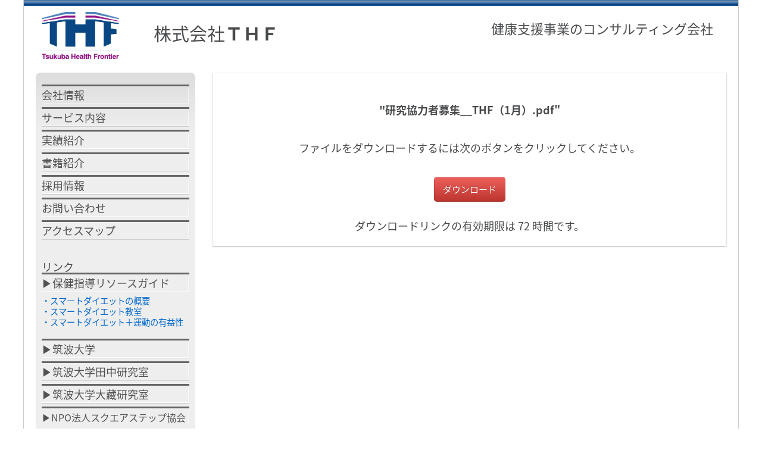

--- FILE ---
content_type: text/html; charset=utf-8
request_url: https://thf.myst.bz/mypage/documents/130-73580
body_size: 3646
content:
<!DOCTYPE html>
<html xmlns="http://www.w3.org/1999/xhtml" xml:lang="ja" lang="ja">
<head>
	<meta http-equiv="content-type" content="text/html;charset=UTF-8" />
	<title>ドキュメントダウンロード</title>
	<meta name="descriptions" content="" />
	<meta name="keywords" content="" />

	
	<link href="/assets/application-672fe9971d3c44dd6f2adf1e5939e26f.css" media="screen" rel="stylesheet" type="text/css" />
	<link type="text/css" rel="stylesheet" media="screen" href="/stylesheets/10-1623916073.css" />
	
	
	<meta content="authenticity_token" name="csrf-param" />
<meta content="JNDpHqoMrms+M1CpTpKF53nu95UQ9DEJwgnV2J4+FC8=" name="csrf-token" />
	<meta name="viewport" content="width=device-width, initial-scale=1.0">
	<link href="https://fonts.googleapis.com/earlyaccess/notosansjapanese.css" rel="stylesheet" />
<link href="https://myst.s3.amazonaws.com/client_files/npo/font/styles.css" rel="stylesheet" />
<link type="text/css" rel="stylesheet" href="/stylesheets/12.css" media="print" />
</head>
<body>
	<div class="fixed-width" id="topbar">
  <div class="container-fluid">
  </div>
</div>
<div class="fixed-width">
  <div class="container-fluid">
      <div class="row-fluid" id="masthead-wrapper">
          <div class="span12" id="masthead">
              <div class="row-fluid">
                  <div class="span2" id="logo-image-wrapper"><a href="/"><img src="https://myst.s3.amazonaws.com/client_files/thf/images/logo.png" id="logo-image"></a></div>
                  <div class="span3" id="sitename-wrapper"><a href="/" id="sitename" class="visible-desktop">株式会社<b>ＴＨＦ</b></a></div>
                  <div class="span7" id="tagline-wrapper"><span id="tagline" class="hidden-phone">健康支援事業のコンサルティング会社</span></div>
              </div>
          </div>
      </div>
  </div>
</div>
<div class="fixed-width" id="trunk">
  <div class="container-fluid">
    <div class="row-fluid">
      <div class="span3" id="sub_wrap">
        <div id="sub">
          <div class="side-menu">
            <ul class="side-menu-list">
<li class="major-menu-item" id="menu-info">
                <a href="/03info/" class="major-menu-link row-fluid">
                  <span class="title span12">会社情報</span>
                </a>
                <ul class="sub-menu-items">
<li class="sub-menu-item"><a href="/03info/">社長挨拶</a></li>
                  <li class="sub-menu-item"><a href="/03info/philosophy">会社理念</a></li>
                  <li class="sub-menu-item"><a href="/03info/history">沿　革</a></li>
                  <li class="sub-menu-item"><a href="/03info/outline">会社概要</a></li>
                  <li class="sub-menu-item"><a href="http://www.taiiku.tsukuba.ac.jp/%7Etanaka/index.html" target="_blank">筑波大学田中研究室</a></li>
                </ul>
</li>
              <li class="major-menu-item" id="menu-overview">
                <a href="/01overview/" class="major-menu-link row-fluid">
                  <span class="title span12">サービス内容</span>
                </a>
                  <ul class="sub-menu-items">
<li class="sub-menu-item"><a href="/01overview/">スマートダイエット事業</a></li>
                     <li class="sub-menu-item"><a href="/01overview/care/">介護予防事業</a></li>
                     <li class="sub-menu-item"><a href="/01overview/research/">受託研究事業</a></li>
                     <li class="sub-menu-item"><a href="/01overview/consulting/">コンサルティング事業</a></li>
                  </ul>
</li>

              <li class="major-menu-item" id="menu-results">
                <a href="/02results/" class="major-menu-link row-fluid">
                  <span class="title span12">実績紹介</span>
                </a>
                  <ul class="sub-menu-items">
<li class="sub-menu-item"><a href="/02results/">スマートダイエット事業</a></li>
                     <li class="sub-menu-item"><a href="/02results/2care/">介護予防事業</a></li>
                     <li class="sub-menu-item"><a href="/02results/2research/">受託研究事業</a></li>
                     <li class="sub-menu-item"><a href="/02results/2consulting/">コンサルティング事業</a></li>
                   </ul>
</li>   
              
              <li class="major-menu-item" id="menu-books">
                <a href="/04books/" class="major-menu-link row-fluid">
                  <span class="title span12">書籍紹介</span>
                </a>
              </li> 
              <li class="major-menu-item" id="menu-recruit">
                <a href="/05recruit/" class="major-menu-link row-fluid">
                  <span class="title span12">採用情報</span>
                </a>
                  <ul class="sub-menu-items">
<li class="sub-menu-item"><a href="/05recruit/">採用情報</a></li>
                     <li class="sub-menu-item"><a href="/05recruit/privacy-recruit/" style="font-size:0.8em;">採用に関する個人情報の取扱い</a></li>
                   </ul>
</li>   

              <li class="major-menu-item" id="menu-contact">
                <a href="/contact/" class="major-menu-link row-fluid">
                  <span class="title span12">お問い合わせ</span>
                </a>
              </li>   
           
           <li class="major-menu-item" id="menu-access">
             <a href="/access/" class="major-menu-link row-fluid">
              <span class="title span12">アクセスマップ</span>
             </a>
           </li>
 
　　     <li class="major-menu-item" id="menu-link">リンク
       　　 <a href="https://tokuteikenshin-hokensidou.jp/opinion/010/005/" class="major-menu-link row-fluid">
              <span class="title span12"> ▶保健指導リソースガイド</span>
            </a>
            
            <a href="https://tokuteikenshin-hokensidou.jp/opinion/010/005/no1.php" class="sub-menu-link row-fluid" style="font-size:0.8em;">
              <span class="title span12">・スマートダイエットの概要</span>
            </a>
            <a href="https://tokuteikenshin-hokensidou.jp/opinion/010/005/no2.php" class="sub-menu-link row-fluid" style="font-size:0.8em;">
              <span class="title span12">・スマートダイエット教室</span>
            </a>
            <a href="https://tokuteikenshin-hokensidou.jp/opinion/010/005/no3.php" class="sub-menu-link row-fluid" style="font-size:0.8em;">
              <span class="title span12">・スマートダイエット＋運動の有益性</span>
            </a>
       
       　　 <a href="https://www.tsukuba.ac.jp/" class="major-menu-link row-fluid">
              <span class="title span12"> ▶筑波大学</span>
            </a>
         
           <a href="http://www.taiiku.tsukuba.ac.jp/~tanaka/index.html" class="major-menu-link row-fluid">
              <span class="title span12"> ▶筑波大学田中研究室</span>
            </a>         
                
           <a href="http://www.taiiku.tsukuba.ac.jp/~okura/" class="major-menu-link row-fluid">
              <span class="title span12"> ▶筑波大学大藏研究室</span>
            </a>                 
          
          <a href="https://square-step.org/" class="major-menu-link row-fluid">
              <span class="title span12" style="font-size:0.8em;"> ▶NPO法人スクエアステップ協会</span>
          </a>           
       </li> 
         </ul>
<a href="/" class="home-button">HOME</a>
          </div>
        </div>
      </div>
      <div class="span9" id="main_wrap">
        <div id="main" class="row-fluid">
          





<div class="bg0 shad1" id="pdf_download_frame">
<div style="text-align: center; background:#FFF" class="pad">
	<br><b class="tx-l">"研究協力者募集__THF（1月）.pdf"</b><br><br><span class="tx-l">ファイルをダウンロードするには次のボタンをクリックしてください。</span><br><br><a data-download href="https://myst.s3.amazonaws.com/app/sites/8/documents/130.73580/%E7%A0%94%E7%A9%B6%E5%8D%94%E5%8A%9B%E8%80%85%E5%8B%9F%E9%9B%86__THF%EF%BC%881%E6%9C%88%EF%BC%89.pdf?AWSAccessKeyId=AKIAJHE23HB77ZJW4ZUQ&amp;Expires=1769497377&amp;Signature=2VpKrHQR7b0p2v8K5J9mJLd3Wqc%3D" class="btn btn-large btn-danger" target="_blank">ダウンロード</a>
<br><br><p>
	ダウンロードリンクの有効期限は 72 時間です。
</p>
</div>
</div>


        </div>                
      </div>
    </div>
  </div>
</div>
<div class="fixed-width">
  <div class="container-fluid" id="footer">
    <div class="row-fluid">
        <div class="span6">
          <div id="copyright-notice">Copyright © 2017 THF Co.,Ltd.<br>All rights reserved. Never reproduce or republicate without written permission.</div>
        </div>
        <div class="span6">
          <div id="bottom-buttons">
            <a href="/privacy">個人情報保護方針</a>
            <a href="/sitemap">サイトマップ</a>
            <a href="/links">リンクについて</a>
          </div>
        </div>
        
    </div>
  </div>
</div>

<div id='ovl_bg' class="ovl" style="display:none;"></div>
<div id='ovl_window' class="rad1 shad1 ovl" style="display:none;"><a class="ovl_close" href="#" onclick="close_overlay();"></a><div id="ovl_content"></div></div>	
<div id='loadingDiv' style='display:none;'></div>
<script src="/assets/application-14ba40f0d34146e12f6b7a9ece48c91a.js" type="text/javascript"></script>
<script src="/assets/myst-040fa891f086f88f502a46c46bcfb417.js" type="text/javascript"></script>
<script type="text/javascript">
	function openMenu(thisId) {
  var selectedMenuItem = $("#menu-"+thisId);
  var selectedMajorMenuItem = selectedMenuItem.closest(".major-menu-item");
  selectedMenuItem.addClass('menu-selected');
  selectedMajorMenuItem.addClass('active'); 
}
</script>

<!-- note: yield scripts required for gmaps4rails -->
<script type="text/javascript">
  var _gaq = _gaq || [];
  _gaq.push(['_setAccount', 'UA-28655908-1'],['_setDomainName', '.myst.bz'],['_trackPageview']);
  (function() {
    var ga = document.createElement('script'); ga.type = 'text/javascript'; ga.async = true;
    ga.src = ('https:' == document.location.protocol ? 'https://ssl' : 'http://www') + '.google-analytics.com/ga.js';
    var s = document.getElementsByTagName('script')[0]; s.parentNode.insertBefore(ga, s);
  })();
</script>

</body>
</html>



--- FILE ---
content_type: text/css; charset=utf-8
request_url: https://thf.myst.bz/stylesheets/10-1623916073.css
body_size: 17167
content:

/* http://getbootstrap.com/2.3.2/scaffolding.html#responsive */
* { margin: 0; padding: 0; }
body { height: 100%; font-size: 18px; color: #333; line-height: 1.8em; font-family: "Noto Sans Japanese" !important; color: #484A4C; }
a { color: #0066CC; }
p {font-size: 1em; font-family: "Noto Sans Japanese" !important; }
.fl {float:left;}
.fr {float:right !important;}
.tl {text-align: left;}
.tr {text-align: right;}
.tc {text-align: center;}
span.link {color: #0066CC; text-decoration:underline; font-weight:normal;}
span.link:hover {cursor:pointer;}
.fixed-width { max-width: 1200px; border-left: 1px solid #CCC; border-right: 1px solid #CCC; margin: 0 auto; }
.container {  }
#logo-image { max-width: 130px; margin: 10px 0 0 10px; }
#sitename-wrapper {}
#sitename { font-size: 30px;  padding: 1em 0; color:#484A4C; text-decoration:none;}
#sitename:hover { opacity: 0.9; text-decoration:none; color:#484A4C; }
#tagline-wrapper { text-align:right; }
#tagline { font-size: 22px; padding: 1em;  }

.rad1{-webkit-border-radius: 4px;-moz-border-radius: 4px;border-radius: 4px;}
.shad1{-moz-box-shadow: 0 1px 2px rgba(34, 25, 25, 0.4); -webkit-box-shadow: 0 1px 2px rgba(34, 25, 25, 0.4); box-shadow: 0 1px 2px rgba(34, 25, 25, 0.4); }

em { font-weight: bold; font-style: normal;}
table { border-collapse: collapse; }

th, td  { vertical-align: top; line-height: 1.4em; }
div.clear { clear: both; }
div.page_break {page-break-after: always;}
.pad { padding: 15px; }
#global_w {} #global {}
#topbar {
  height: 10px;
  background: url(https://myst.s3.amazonaws.com/client_files/thf/images/topbar-bg.png) repeat-x top;
}
#masthead { }
#trunk { /* border は設定しないでください */ }
#main { padding: 20px 0px; position: relative; /* float:left; width: 97%; */ }
#sub_wrap { }
label.infield  { position:absolute; top:3px; left:5px}
#page_title, .page_title{ margin: 0px 0px 1em 0px; border-left: 5px solid #737B8C;}
#page_title h1, .page_title h1 { 
  padding-left: 10px; color: #737B8C; font-size: 18px; text-shadow: 0 1px 0 white; line-height: 18px;

}
.subheading { margin-left: -0.5em; margin-top: 1em; }
.red { color:#A93226; }
div#loadingDiv { width: 100%; height: 100%; top: 0px; left: 0; position: fixed; z-index: 1000;
  background: #FFF url(/assets/ajax-loader.gif) center center no-repeat; /* for IE */ filter:alpha(opacity=50); /* CSS3 standard */ opacity:0.5;
}

div#crumbs { padding-bottom: 20px;font-size:0.8em;}
#footer { /* width: 100%; */ background: url('https://myst.s3.amazonaws.com/client_files/thf/images/barbkg.png'); position: relative;}
#copyright-notice { font-size: 10px; color: #CCCCFF; line-height: 1.4em; display:inline-block; margin: 15px 0; }
#bottom-buttons { text-align: right; }
#bottom-buttons a { font-size: 12px; background: #3399CC; color:#FFF; display: inline-block; padding: 3px 5px;
-webkit-border-radius: 5px; -moz-border-radius: 5px; border-radius: 5px; margin: 15px 0 15px 7px; }
#bottom-buttons a:hover {text-decoration:none; opacity: 0.9; }
img.help { vertical-align:baseline;}
.datepicker, .datepicker_ja {width:80px}

.pop { width: 600px; border: 5px solid #DDD; background-color: #FFF; z-index:10000;}
.pop h2 { color: #DDD; padding-bottom: 15px; }
.pop_fix { top: 50px; left: 50%; margin-left: -300px; width: 600px; position: fixed; }
.pop_abs { position: absolute; top: -20px; left: 30px; float: left;}

.close { position: absolute; top: 5px; right: 5px; }
div#pop_inner { padding: 20px; color: #FFF; }
div#pop_inner a { color: #DDD; }
div#pop_inner div.crumbs { padding-bottom: 10px; margin-bottom: 10px; border-bottom: 1px solid #FFF; }
div#pop_inner table { width: 100%;}
div#pop_inner th, div#pop_inner td { padding: 3px; color: #FFF; }
div#pop_errors { padding: 10px; color: #FFF; font-weight: bold; }



span.remove {display:block; width:11px; height:11px; background-image: url('/assets/icons/png/remove_s.png'); background-repeat:no-repeat;
  position:absolute; bottom: 5px; right: 5px; 
}
/* Inserter */

div.insert_button{float:left; width:100%; padding: 5px 0px 30px 0px; line-height:16px;  font-size: 12px; color: #888;}
div.insert_button a {float:left; line-height: 16px;  font-size: 14px; font-weight: bold; display:block; height: 16px; padding-right: 10px;}

div.expl { border: 4px solid #DDD; margin: 10px 0px 20px 0px; }
div.expl .inner {
  padding: 15px;
}

table.form_frame td { vertical-align:top; padding: 5px;}
/* =========================================================== google マップ ================================================ */
div#gmap {width:100%; height:300px; border:1px solid #CCC; margin:0 auto;}
div#map_container { width:100%; padding: 10px 0px 20px 0px;}
 
/*
 * 
 * =========================================================== サイドメニュー ================================================
 * 
 */
.brown{color:#C8B781;}
.lightbrown{color:#F3EFE2;}
.lightblue{color: #9bbcff;}

.side-menu, .service-banners { 
  -webkit-border-radius: 8px;
  -moz-border-radius: 8px;
  border-radius: 8px;
  /* Permalink - use to edit and share this gradient: http://colorzilla.com/gradient-editor/#dddddd+0,eeeeee+15 */
  background: #dddddd; /* Old browsers */
  background: -moz-linear-gradient(top, #dddddd 0%, #eeeeee 15%); /* FF3.6-15 */
  background: -webkit-linear-gradient(top, #dddddd 0%,#eeeeee 15%); /* Chrome10-25,Safari5.1-6 */
  background: linear-gradient(to bottom, #dddddd 0%,#eeeeee 15%); /* W3C, IE10+, FF16+, Chrome26+, Opera12+, Safari7+ */
  filter: progid:DXImageTransform.Microsoft.gradient( startColorstr='#dddddd', endColorstr='#eeeeee',GradientType=0 ); /* IE6-9 */
  padding: 10px 0;
  margin: 20px 0;
}
.side-menu-list { display:block; margin: 10px; }
.side-menu li { list-style: none; }
.major-menu-link { 
  display:block;
  height: 30px;
  line-height:30px;
  border-top: 3px solid #656565;
  margin-bottom: 5px;
  color: #515151;
  font-size: 20px;
  background: url(https://myst.s3.amazonaws.com/client_files/thf/images/button-bg.png) bottom right no-repeat;
}
.major-menu-link:hover, .major-menu-item.active .major-menu-link { 
  border-top: 3px solid #FF6600;
  text-decoration:none;
}
.major-menu-link span.title { font-size: 18px; }
.major-menu-link span.eng-sub { font-size: 10px; }
.sub-menu-items { padding: 0; margin: 5px 6px 20px 5px; display:none; }
.active .sub-menu-items {display:block !important;}
.sub-menu-item a { 
  display:block;
  background: url(https://myst.s3.amazonaws.com/client_files/thf/images/triangle.png) left center no-repeat;
  background-size: 10px 10px;
  padding-left: 1.3em;
  line-height: 26px;
  height: 26px;
  border-bottom: dotted 1px #BBB;
}
.home-button {
  height: 20px; line-height: 20px;
  text-align:center;
  border: 1px solid #838381;
  color: #555;
  background: #CCCCFF;
  display:block; 
  margin: 5px auto;
  width: 80px;
  font-size: 12px;
  -webkit-border-radius: 10px; -moz-border-radius: 10px; border-radius: 10px;
}
.home-button:hover { background:#FFF; text-decoration:none; }

.section-title {
-webkit-border-top-left-radius: 10px;
-webkit-border-top-right-radius: 10px;
-moz-border-radius-topleft: 10px;
-moz-border-radius-topright: 10px;
border-top-left-radius: 10px;
border-top-right-radius: 10px;  
/* Permalink - use to edit and share this gradient: http://colorzilla.com/gradient-editor/#d9dee4+0,feffff+100 */
background: #d9dee4; /* Old browsers */
background: -moz-linear-gradient(top, #d9dee4 0%, #feffff 100%); /* FF3.6-15 */
background: -webkit-linear-gradient(top, #d9dee4 0%,#feffff 100%); /* Chrome10-25,Safari5.1-6 */
background: linear-gradient(to bottom, #d9dee4 0%,#feffff 100%); /* W3C, IE10+, FF16+, Chrome26+, Opera12+, Safari7+ */
filter: progid:DXImageTransform.Microsoft.gradient( startColorstr='#d9dee4', endColorstr='#feffff',GradientType=0 ); /* IE6-9 */ 

  margin-bottom: 20px;
}
.section-title-top {
border-bottom: 1px dotted #555; position:relative;
  margin-bottom: 20px;

}
.section-title-top .title { 
  display:inline-block;
  background: url(https://myst.s3.amazonaws.com/client_files/thf/images/circle.png) left center no-repeat;
  background-size: 18px 18px;
  font-size: 18px;
  padding-left: 1.3em;
  margin-left: 0.5em;
}
.section-title-top .eng-sub { position:absolute; right: 1em; bottom:0; color: #AAA; }
.service-banners {
  margin-top: 0;
}
.service-banners-padding { padding: 0 10px 10px 10px; }
.service-banner, .simple-banner {
  -webkit-border-radius: 10px; -moz-border-radius: 10px; border-radius: 10px;
  /* display: block; */ 
  color: #555;
  margin-bottom: 15px;
}


/*
 * 
 * =========================================================== ページ関連のスタイル ================================================
 * 
 */

#page {margin-bottom: 40px;}
#page ul { margin-left: 1em;}
#page p{margin-bottom: 1em; line-height: 1.4em !important;}
#page .section {width:100%; padding-bottom: 15px;}
#page .image_right { float:right; margin: 0px 0px 15px 15px; }
#page .image_left { float:left; margin: 0px 15px 15px 0px; }
#page .image_center { float:left; width: 100%; text-align:center;}
#page .image_right .section_image, #page .image_left .section_image {padding:1px; border: 1px solid #CCC;}

.location th, .location td {padding: 5px 10px 5px 0px;}

/*
 * =========================================================== コース関連のスタイル ================================================
 */

.color_1 h3 a{ color: #2CA8E4;}
.color_2 h3 a{ color: #FC9222;}
.color_3 h3 a{ color: #669900;}
.color_4 h3 a{ color: #968575;}


/*
 * 
 * =========================================================== フォーム関連のスタイル ================================================
 * 
 */
img.ui-datepicker-trigger { padding-left: 5px; cursor: hand;}
.mode_box { padding: 8px; position: absolute; right: 10px; top: 0px; background: #CCC; color: #535353; }
span.help { font-size: 11px; color: #888; font-weight: normal;}
span.ok { margin-left: 10px; color:#008000; }
em.req { color: #FF55D5; margin: 0px 5px;}
em.trans { color:#0066CC;}
label { margin-bottom: 5px;}
input.qf { padding: 5px; } /* File field */
input.xs{ width: 40px;}
input.full { width: 100%;}
div.halfblock { width: 300px; float:left;}
div.smallblock { width: 180px; float:left;}
textarea { padding: 3px; font-size: 12px; }
textarea.s { height: 40px; }
textarea.m { height: 60px; width: 100%;}
textarea.l { height: 100px; width: 100%; }
textarea.xl { height: 200px; width: 100%; }
.qzcb {margin-right: 5px; } /* checkbox */

/* fieldset, legend and table */  
div.ssl { width: 100%; text-align: right; padding: 5px 0px; float:left; color: #888;}
.isvalid { background: url('/assets/icons/ok.png') no-repeat; padding-left: 20px; margin-left: 8px;}
.iserror { margin-left: 8px; color: red; }
label.rq { padding-right: 20px;}
div.form_notice { padding-bottom: 8px; margin-bottom: 5px; border-bottom: 1px solid #ddd; position:relative;}
div.errors {
  padding: 20px;
  border: 2px solid #990000;
}

/*
 * 
 * =========================================================== Youtube video wrapper ================================================
 * 
 */
.video-wrapper {
  margin: 20px 0; 
}
.fluid-youtube {
  position: relative;
  padding-bottom: 56.25%; /* 16:9 */
  padding-top: 25px;
  height: 0;
}
.fluid-youtube iframe {
  position: absolute;
  top: 0;
  left: 0;
  width: 100%;
  height: 100%;
}

/*
 * 
 * =========================================================== 表示テーブル ================================================
 * 
 */
table.show th, table.show td { padding: 3px 5px 10px 5px; font-size: 13px; font-weight:normal; }
table.show th { text-align: right; color: #777; }

/*
 * 
 * =========================================================== リストテーブルスタイル ================================================
 * 
 */
.mlist {width: 100%; }
/* don't add margin-bottom to .mlist */
.mlist th {vertical-align:middle;}
.mlist th.r, .mlist td.r { text-align: right; padding-right: 4px;}
.mlist th.m, .mlist td.m { text-align: center;}
.mlist tr.odd { background: #FFF; }
.mlist tr.even { background-color: #F9F9F9; }
.mlist th, .mlist td { padding: 3px; border: 1px solid #E6E6E6; }
.mlist th { background: #F1F1F1; text-align: left; }
.mlist td.center { text-align: center; vertical-align: middle; }
.mlist tr.total { font-weight: bold; border-top: double 3px #E6E6E6;}


table.form { width: 100% }
table.form th, table.form td { padding: 4px 10px 4px 6px;}

div.view { padding-bottom: 20px;}
div.view th, div.view td { padding: 3px; border: 1px solid #CCC; }
div.view th { text-align: right; padding-right: 10px;}
div.view td { } 

/* SEARCH OPTIONS 
 画面の幅が狭くなっても、見やすく、操作しやすいように control-group の padding を調整
 * */
#search_options { border: 1px solid #CCC; width: 100%; margin-bottom: 20px; padding-top: 20px; }
#search_options .row{padding: 0px 10px;}
#search_options .control-group { margin-bottom: 10px;}
#search_options td, #search_options th { padding: 8px; vertical-align: middle;}
#search_options th { text-align: right;}

/* ERRORS */
div.float { float: left; padding-right: 8px; } /* wrap form fields where there are multiple fields in one cell */
#errorExplanation { float:left; width: 100%; border: 2px solid #E43145; margin-bottom: 20px; background-color: #f0f0f0; }
#errorExplanation h2 { text-align: left; font-weight: bold; font-size: 12px; padding: 5px; background-color: #E43145; color: #fff; }
#errorExplanation p { color: #333; margin-bottom: 0; padding: 10px; }
#errorExplanation ul { margin-bottom: 10px;}
#errorExplanation ul li { font-size: 12px; margin-left: 20px; list-style: square inside; }
.error { font-weight: bold; color:red;}
label.error { width: 100%; float:left; padding-top: 5px;}
.field_with_errors { display:inline; }
.field_with_errors label { color:#E43145;}
.field_with_errors input, .field_with_errors select, .field_with_errors textarea { border: 2px solid #E43145; }

[class^='micon-'],
[class*=' micon-'] {
  display: inline-block;
  width: 16px;
  height: 16px;
  line-height: 16px;
  vertical-align: text-top;
  background-image: url('/assets/icons/sprite.png');
  background-position: 16px 16px;
  background-repeat: no-repeat;
  *margin-right: .3em;
}
[class^='icon-']:last-child,
[class*=' icon-']:last-child {*margin-left: 0;}
.micon-mail-1,.micon-mail-30,.micon-mail-80 {background-position:-20px -100px;} /* created, sent, archived */
.micon-mail-40 {background-position:-80px -100px;} /* read */
.micon-mail-50 {background-position:-140px -100px;} /* replied */
.micon-mail-99 {background-position:-60px -100px;} /* deleted */  
  
/*
 * 
 * =========================================================== Legacy Overrrides ================================================
 * 
 */



/* text style
----------------------------------*/
.bullet-white { font-size:1.3em; color:#FFF;  margin-right: 0.4em; }
.bullet-orange { font-size:1.3em; color:#FF9900; margin-right: 0.4em; }
.txt_st_bld {
  font-weight: bold;
  float: none;
}
.txt_st_orng {
  color: #FF9900;
  font-size:1.3em;
}
.txt_smll {
  font-size: 0.8em;
  line-height: 1.4em;
  font-weight: normal;
}
.txt_smll_orng {
  font-size: 0.8em;
  line-height: 1.4em;
  font-weight: normal;
  color: #FF9900;
}
.txt_lrg {
  font-size: 14px;
  line-height: 21px;
  font-weight: normal;
}
.txt_lrg_bld {
  font-size: 14px;
  line-height: 21px;
  font-weight: bold;
}
.txt_e_st {
  font-family: Arial, Helvetica, sans-serif;
  font-size: 12px;
  line-height: 18px;
  font-weight: normal;
  color: #333333;
}

.txt_e_credit {
  font-family: Arial, Helvetica, sans-serif;
  font-size: 10px;
  line-height: 13px;
  font-weight: normal;
  color: #262626;
}

/* other style
----------------------------------*/

.dotline_h {
  background-image: url(topimg/dotline_h.gif);
  background-repeat: repeat-x;
  background-position: center;
}
.margin_v5 {
  margin: 5px 0px;
}
.margin_v10 {
  margin: 10px 0px;
}
.margin_vt10 {

  margin: 10px 0px 0px;
}
.margin_vbtm10 {
  margin: 0px 0px 10px;
  padding: 0px;
}
.margin_vbtm5 {
  margin: 0px 0px 5px;
  padding: 0px;
}

.dt-table { margin-top: 0.5em; margin-bottom: 1em; }
.dt-table td {background:#FFF; padding: 0.5em; border: 1px solid #999; }
.dt-table th {background:#BACFE0; padding: 0.5em; border: 1px solid #999; }
.dt-table .txt_st_bld, .bg-white { background:#FFF; }
.dt-table .txt_st_head, .dt-table .bg-head { background:#BACFE0; }
.dt-table .bg-bottom { background: #DDE8F0; }
.btn-xlarge{padding:12px 16px;font-size:17px;line-height:normal;-webkit-border-radius:6px;-moz-border-radius:6px;border-radius:6px}.btn-xlarge [class^="icon-"]{margin-top:2px}
.centered { text-align: center; }
.fb-page {margin-bottom: 50px; }


--- FILE ---
content_type: text/css
request_url: https://myst.s3.amazonaws.com/client_files/npo/font/styles.css
body_size: 3329
content:
@charset "UTF-8";

@font-face {
  font-family: "nkknpo";
  src:url("fonts/nkknpo.eot");
  src:url("fonts/nkknpo.eot?#iefix") format("embedded-opentype"),
    url("fonts/nkknpo.woff") format("woff"),
    url("fonts/nkknpo.ttf") format("truetype"),
    url("fonts/nkknpo.svg#nkknpo") format("svg");
  font-weight: normal;
  font-style: normal;

}

[data-icon]:before {
  font-family: "nkknpo" !important;
  content: attr(data-icon);
  font-style: normal !important;
  font-weight: normal !important;
  font-variant: normal !important;
  text-transform: none !important;
  speak: none;
  line-height: 1;
  -webkit-font-smoothing: antialiased;
  -moz-osx-font-smoothing: grayscale;
}

[class^="nki-"]:before,
[class*=" nki-"]:before {
  font-family: "nkknpo" !important;
  font-style: normal !important;
  font-weight: normal !important;
  font-variant: normal !important;
  text-transform: none !important;
  speak: none;
  line-height: 1;
  -webkit-font-smoothing: antialiased;
  -moz-osx-font-smoothing: grayscale;
  position: relative;
  bottom: -0.1em;  
}

.nki-archive:before {
  content: "\61";
}
.nki-arrow-circle-down:before {
  content: "\62";
}
.nki-arrow-circle-right:before {
  content: "\63";
}
.nki-asterisk:before {
  content: "\64";
}
.nki-binoculars:before {
  content: "\65";
}
.nki-bars:before {
  content: "\66";
}
.nki-bookmark:before {
  content: "\67";
}
.nki-book:before {
  content: "\68";
}
.nki-briefcase:before {
  content: "\69";
}
.nki-child:before {
  content: "\6a";
}
.nki-heart:before {
  content: "\6b";
}
.nki-info-circle:before {
  content: "\6c";
}
.nki-leaf:before {
  content: "\6d";
}
.nki-lightbulb:before {
  content: "\6e";
}
.nki-map:before {
  content: "\6f";
}
.nki-map-marker:before {
  content: "\70";
}
.nki-link:before {
  content: "\71";
}
.nki-pencil:before {
  content: "\72";
}
.nki-paper-plane:before {
  content: "\73";
}
.nki-phone:before {
  content: "\74";
}
.nki-plug:before {
  content: "\75";
}
.nki-play:before {
  content: "\76";
}
.nki-plane:before {
  content: "\77";
}
.nki-rocket:before {
  content: "\78";
}
.nki-share-alt-square:before {
  content: "\79";
}
.nki-safari:before {
  content: "\7a";
}
.nki-shield:before {
  content: "\41";
}
.nki-slideshare:before {
  content: "\42";
}
.nki-star:before {
  content: "\43";
}
.nki-tachometer:before {
  content: "\44";
}
.nki-thumbs-o-up:before {
  content: "\45";
}
.nki-train:before {
  content: "\46";
}
.nki-umbrella:before {
  content: "\47";
}
.nki-users:before {
  content: "\48";
}
.nki-user:before {
  content: "\49";
}
.nki-weixin:before {
  content: "\4a";
}
.nki-wrench:before {
  content: "\4b";
}
.nki-shopping-cart:before {
  content: "\4c";
}
.nki-paperclip:before {
  content: "\4d";
}
.nki-money:before {
  content: "\4e";
}
.nki-lock:before {
  content: "\4f";
}
.nki-heart-o:before {
  content: "\50";
}
.nki-file-text:before {
  content: "\51";
}
.nki-film:before {
  content: "\52";
}
.nki-file-archive-o:before {
  content: "\53";
}
.nki-exclamation-circle:before {
  content: "\54";
}
.nki-envelope:before {
  content: "\55";
}
.nki-circle-o:before {
  content: "\56";
}
.nki-check-square:before {
  content: "\57";
}
.nki-globe:before {
  content: "\58";
}
.nki-address:before {
  content: "\59";
}
.nki-question-circle:before {
  content: "\5a";
}
.nki-fax:before {
  content: "\30";
}


--- FILE ---
content_type: text/css; charset=utf-8
request_url: https://thf.myst.bz/stylesheets/12.css
body_size: 585
content:
@page { size: A4 landscape} /* A4横 */
@page {
    size: A4;
	margin: 12.7mm 9.7mm;
}
#sub_wrap { display:none;}
#logo-image { width: 130px; }
#logo-image-wrapper { width: 20%; float:left; }
#sitename-wrapper { width: 50%; float:left;}
#sitename-wrapper a { text-decoration:none; color:#333; font-size: 30px;}
#tagline-wrapper { display:none; }
.row-fluid { width: 100%; float:left; overflow:none; }
.row-fluid .span6 { width: 48%; float:left; margin-right: 10px; }

.row-fluid .span6 img { max-width: 90%; }
.section-title span { display:none; }

  




--- FILE ---
content_type: application/x-javascript
request_url: https://thf.myst.bz/assets/myst-040fa891f086f88f502a46c46bcfb417.js
body_size: 827
content:
$.fn.sidemenu=function(e){var t={accordion:"true",speed:300},n=$.extend(t,e);$(this).find("li").each(function(){$(this).find("ul").size()!=0&&$(this).find("div:first").append("<span class='expand_icon'>+</span>")}),$(this).find("span.expand_icon").click(function(){$(this).parent().parent().find("ul").size()!=0&&($(this).parent().parent().find("ul:first").is(":visible")?($(this).parent().parent().find("ul:first").slideUp(n.speed),$(this).delay(n.speed).html("+")):($(this).parent().parent().find("ul:first").slideDown(n.speed),$(this).delay(n.speed).html("-")))}),n.openId&&($("li#"+n.openId).parentsUntil($(this)).show(),$("li#"+n.openId).addClass("active")),$(this).find("li div").each(function(){$(this).mouseover(function(){$(this).addClass("sm_mouseover")}).mouseout(function(){$(this).removeClass("sm_mouseover")})})};